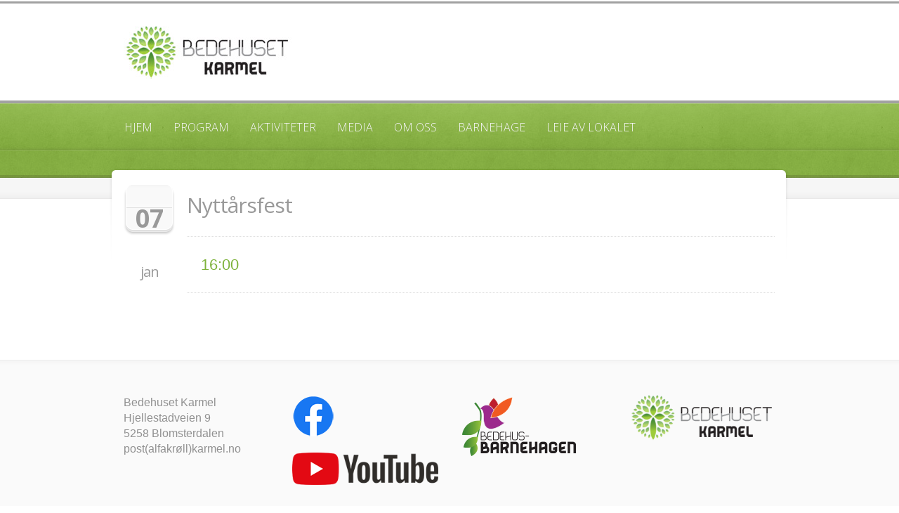

--- FILE ---
content_type: text/html; charset=UTF-8
request_url: http://karmel.no/th_event/nyttarsfest/
body_size: 8132
content:
<!doctype html>
<!--[if lt IE 7]> <html class="no-js lt-ie9 lt-ie8 lt-ie7" lang="nb-NO"> <![endif]-->
<!--[if IE 7]>    <html class="no-js lt-ie9 lt-ie8" lang="nb-NO"> <![endif]-->
<!--[if IE 8]>    <html class="no-js lt-ie9" lang="nb-NO"> <![endif]-->
<!--[if gt IE 8]><!--> <html class="no-js" lang="nb-NO"> <!--<![endif]-->
	<head>
		<meta http-equiv="X-UA-Compatible" content="IE=edge,chrome=1">
					<link href='//fonts.googleapis.com/css?family=Open+Sans:300italic,400italic,600italic,700italic,800italic,400,300,600,700,800' rel='stylesheet' type='text/css'> 		<meta charset="UTF-8">
		
		<meta name="viewport" content="width=device-width">
		<meta name="author" content="http://karmel.no">
		<title>
			Nyttårsfest  |  Karmel | Bedehuset Karmel	
		</title>
		<link rel="alternate" type="application/rss+xml" title="Karmel Feed" href="http://karmel.no/feed/">	
		<script> var THEME_URI = 'http://karmel.no/wp-content/themes/churchope';</script>
		<meta name='robots' content='max-image-preview:large' />
<script type="text/javascript">
/* <![CDATA[ */
window._wpemojiSettings = {"baseUrl":"https:\/\/s.w.org\/images\/core\/emoji\/14.0.0\/72x72\/","ext":".png","svgUrl":"https:\/\/s.w.org\/images\/core\/emoji\/14.0.0\/svg\/","svgExt":".svg","source":{"concatemoji":"http:\/\/karmel.no\/wp-includes\/js\/wp-emoji-release.min.js?ver=150a10aa2df3583286e814d3e8d4a89d"}};
/*! This file is auto-generated */
!function(i,n){var o,s,e;function c(e){try{var t={supportTests:e,timestamp:(new Date).valueOf()};sessionStorage.setItem(o,JSON.stringify(t))}catch(e){}}function p(e,t,n){e.clearRect(0,0,e.canvas.width,e.canvas.height),e.fillText(t,0,0);var t=new Uint32Array(e.getImageData(0,0,e.canvas.width,e.canvas.height).data),r=(e.clearRect(0,0,e.canvas.width,e.canvas.height),e.fillText(n,0,0),new Uint32Array(e.getImageData(0,0,e.canvas.width,e.canvas.height).data));return t.every(function(e,t){return e===r[t]})}function u(e,t,n){switch(t){case"flag":return n(e,"\ud83c\udff3\ufe0f\u200d\u26a7\ufe0f","\ud83c\udff3\ufe0f\u200b\u26a7\ufe0f")?!1:!n(e,"\ud83c\uddfa\ud83c\uddf3","\ud83c\uddfa\u200b\ud83c\uddf3")&&!n(e,"\ud83c\udff4\udb40\udc67\udb40\udc62\udb40\udc65\udb40\udc6e\udb40\udc67\udb40\udc7f","\ud83c\udff4\u200b\udb40\udc67\u200b\udb40\udc62\u200b\udb40\udc65\u200b\udb40\udc6e\u200b\udb40\udc67\u200b\udb40\udc7f");case"emoji":return!n(e,"\ud83e\udef1\ud83c\udffb\u200d\ud83e\udef2\ud83c\udfff","\ud83e\udef1\ud83c\udffb\u200b\ud83e\udef2\ud83c\udfff")}return!1}function f(e,t,n){var r="undefined"!=typeof WorkerGlobalScope&&self instanceof WorkerGlobalScope?new OffscreenCanvas(300,150):i.createElement("canvas"),a=r.getContext("2d",{willReadFrequently:!0}),o=(a.textBaseline="top",a.font="600 32px Arial",{});return e.forEach(function(e){o[e]=t(a,e,n)}),o}function t(e){var t=i.createElement("script");t.src=e,t.defer=!0,i.head.appendChild(t)}"undefined"!=typeof Promise&&(o="wpEmojiSettingsSupports",s=["flag","emoji"],n.supports={everything:!0,everythingExceptFlag:!0},e=new Promise(function(e){i.addEventListener("DOMContentLoaded",e,{once:!0})}),new Promise(function(t){var n=function(){try{var e=JSON.parse(sessionStorage.getItem(o));if("object"==typeof e&&"number"==typeof e.timestamp&&(new Date).valueOf()<e.timestamp+604800&&"object"==typeof e.supportTests)return e.supportTests}catch(e){}return null}();if(!n){if("undefined"!=typeof Worker&&"undefined"!=typeof OffscreenCanvas&&"undefined"!=typeof URL&&URL.createObjectURL&&"undefined"!=typeof Blob)try{var e="postMessage("+f.toString()+"("+[JSON.stringify(s),u.toString(),p.toString()].join(",")+"));",r=new Blob([e],{type:"text/javascript"}),a=new Worker(URL.createObjectURL(r),{name:"wpTestEmojiSupports"});return void(a.onmessage=function(e){c(n=e.data),a.terminate(),t(n)})}catch(e){}c(n=f(s,u,p))}t(n)}).then(function(e){for(var t in e)n.supports[t]=e[t],n.supports.everything=n.supports.everything&&n.supports[t],"flag"!==t&&(n.supports.everythingExceptFlag=n.supports.everythingExceptFlag&&n.supports[t]);n.supports.everythingExceptFlag=n.supports.everythingExceptFlag&&!n.supports.flag,n.DOMReady=!1,n.readyCallback=function(){n.DOMReady=!0}}).then(function(){return e}).then(function(){var e;n.supports.everything||(n.readyCallback(),(e=n.source||{}).concatemoji?t(e.concatemoji):e.wpemoji&&e.twemoji&&(t(e.twemoji),t(e.wpemoji)))}))}((window,document),window._wpemojiSettings);
/* ]]> */
</script>
<link rel="stylesheet" href="http://karmel.no/wp-includes/css/dashicons.min.css?ver=150a10aa2df3583286e814d3e8d4a89d">
<link rel="stylesheet" href="http://karmel.no/wp-includes/js/thickbox/thickbox.css?ver=150a10aa2df3583286e814d3e8d4a89d">
<style id='wp-emoji-styles-inline-css' type='text/css'>

	img.wp-smiley, img.emoji {
		display: inline !important;
		border: none !important;
		box-shadow: none !important;
		height: 1em !important;
		width: 1em !important;
		margin: 0 0.07em !important;
		vertical-align: -0.1em !important;
		background: none !important;
		padding: 0 !important;
	}
</style>
<link rel="stylesheet" href="http://karmel.no/wp-includes/css/dist/block-library/style.min.css?ver=150a10aa2df3583286e814d3e8d4a89d">
<style id='classic-theme-styles-inline-css' type='text/css'>
/*! This file is auto-generated */
.wp-block-button__link{color:#fff;background-color:#32373c;border-radius:9999px;box-shadow:none;text-decoration:none;padding:calc(.667em + 2px) calc(1.333em + 2px);font-size:1.125em}.wp-block-file__button{background:#32373c;color:#fff;text-decoration:none}
</style>
<style id='global-styles-inline-css' type='text/css'>
body{--wp--preset--color--black: #000000;--wp--preset--color--cyan-bluish-gray: #abb8c3;--wp--preset--color--white: #ffffff;--wp--preset--color--pale-pink: #f78da7;--wp--preset--color--vivid-red: #cf2e2e;--wp--preset--color--luminous-vivid-orange: #ff6900;--wp--preset--color--luminous-vivid-amber: #fcb900;--wp--preset--color--light-green-cyan: #7bdcb5;--wp--preset--color--vivid-green-cyan: #00d084;--wp--preset--color--pale-cyan-blue: #8ed1fc;--wp--preset--color--vivid-cyan-blue: #0693e3;--wp--preset--color--vivid-purple: #9b51e0;--wp--preset--gradient--vivid-cyan-blue-to-vivid-purple: linear-gradient(135deg,rgba(6,147,227,1) 0%,rgb(155,81,224) 100%);--wp--preset--gradient--light-green-cyan-to-vivid-green-cyan: linear-gradient(135deg,rgb(122,220,180) 0%,rgb(0,208,130) 100%);--wp--preset--gradient--luminous-vivid-amber-to-luminous-vivid-orange: linear-gradient(135deg,rgba(252,185,0,1) 0%,rgba(255,105,0,1) 100%);--wp--preset--gradient--luminous-vivid-orange-to-vivid-red: linear-gradient(135deg,rgba(255,105,0,1) 0%,rgb(207,46,46) 100%);--wp--preset--gradient--very-light-gray-to-cyan-bluish-gray: linear-gradient(135deg,rgb(238,238,238) 0%,rgb(169,184,195) 100%);--wp--preset--gradient--cool-to-warm-spectrum: linear-gradient(135deg,rgb(74,234,220) 0%,rgb(151,120,209) 20%,rgb(207,42,186) 40%,rgb(238,44,130) 60%,rgb(251,105,98) 80%,rgb(254,248,76) 100%);--wp--preset--gradient--blush-light-purple: linear-gradient(135deg,rgb(255,206,236) 0%,rgb(152,150,240) 100%);--wp--preset--gradient--blush-bordeaux: linear-gradient(135deg,rgb(254,205,165) 0%,rgb(254,45,45) 50%,rgb(107,0,62) 100%);--wp--preset--gradient--luminous-dusk: linear-gradient(135deg,rgb(255,203,112) 0%,rgb(199,81,192) 50%,rgb(65,88,208) 100%);--wp--preset--gradient--pale-ocean: linear-gradient(135deg,rgb(255,245,203) 0%,rgb(182,227,212) 50%,rgb(51,167,181) 100%);--wp--preset--gradient--electric-grass: linear-gradient(135deg,rgb(202,248,128) 0%,rgb(113,206,126) 100%);--wp--preset--gradient--midnight: linear-gradient(135deg,rgb(2,3,129) 0%,rgb(40,116,252) 100%);--wp--preset--font-size--small: 13px;--wp--preset--font-size--medium: 20px;--wp--preset--font-size--large: 36px;--wp--preset--font-size--x-large: 42px;--wp--preset--spacing--20: 0.44rem;--wp--preset--spacing--30: 0.67rem;--wp--preset--spacing--40: 1rem;--wp--preset--spacing--50: 1.5rem;--wp--preset--spacing--60: 2.25rem;--wp--preset--spacing--70: 3.38rem;--wp--preset--spacing--80: 5.06rem;--wp--preset--shadow--natural: 6px 6px 9px rgba(0, 0, 0, 0.2);--wp--preset--shadow--deep: 12px 12px 50px rgba(0, 0, 0, 0.4);--wp--preset--shadow--sharp: 6px 6px 0px rgba(0, 0, 0, 0.2);--wp--preset--shadow--outlined: 6px 6px 0px -3px rgba(255, 255, 255, 1), 6px 6px rgba(0, 0, 0, 1);--wp--preset--shadow--crisp: 6px 6px 0px rgba(0, 0, 0, 1);}:where(.is-layout-flex){gap: 0.5em;}:where(.is-layout-grid){gap: 0.5em;}body .is-layout-flow > .alignleft{float: left;margin-inline-start: 0;margin-inline-end: 2em;}body .is-layout-flow > .alignright{float: right;margin-inline-start: 2em;margin-inline-end: 0;}body .is-layout-flow > .aligncenter{margin-left: auto !important;margin-right: auto !important;}body .is-layout-constrained > .alignleft{float: left;margin-inline-start: 0;margin-inline-end: 2em;}body .is-layout-constrained > .alignright{float: right;margin-inline-start: 2em;margin-inline-end: 0;}body .is-layout-constrained > .aligncenter{margin-left: auto !important;margin-right: auto !important;}body .is-layout-constrained > :where(:not(.alignleft):not(.alignright):not(.alignfull)){max-width: var(--wp--style--global--content-size);margin-left: auto !important;margin-right: auto !important;}body .is-layout-constrained > .alignwide{max-width: var(--wp--style--global--wide-size);}body .is-layout-flex{display: flex;}body .is-layout-flex{flex-wrap: wrap;align-items: center;}body .is-layout-flex > *{margin: 0;}body .is-layout-grid{display: grid;}body .is-layout-grid > *{margin: 0;}:where(.wp-block-columns.is-layout-flex){gap: 2em;}:where(.wp-block-columns.is-layout-grid){gap: 2em;}:where(.wp-block-post-template.is-layout-flex){gap: 1.25em;}:where(.wp-block-post-template.is-layout-grid){gap: 1.25em;}.has-black-color{color: var(--wp--preset--color--black) !important;}.has-cyan-bluish-gray-color{color: var(--wp--preset--color--cyan-bluish-gray) !important;}.has-white-color{color: var(--wp--preset--color--white) !important;}.has-pale-pink-color{color: var(--wp--preset--color--pale-pink) !important;}.has-vivid-red-color{color: var(--wp--preset--color--vivid-red) !important;}.has-luminous-vivid-orange-color{color: var(--wp--preset--color--luminous-vivid-orange) !important;}.has-luminous-vivid-amber-color{color: var(--wp--preset--color--luminous-vivid-amber) !important;}.has-light-green-cyan-color{color: var(--wp--preset--color--light-green-cyan) !important;}.has-vivid-green-cyan-color{color: var(--wp--preset--color--vivid-green-cyan) !important;}.has-pale-cyan-blue-color{color: var(--wp--preset--color--pale-cyan-blue) !important;}.has-vivid-cyan-blue-color{color: var(--wp--preset--color--vivid-cyan-blue) !important;}.has-vivid-purple-color{color: var(--wp--preset--color--vivid-purple) !important;}.has-black-background-color{background-color: var(--wp--preset--color--black) !important;}.has-cyan-bluish-gray-background-color{background-color: var(--wp--preset--color--cyan-bluish-gray) !important;}.has-white-background-color{background-color: var(--wp--preset--color--white) !important;}.has-pale-pink-background-color{background-color: var(--wp--preset--color--pale-pink) !important;}.has-vivid-red-background-color{background-color: var(--wp--preset--color--vivid-red) !important;}.has-luminous-vivid-orange-background-color{background-color: var(--wp--preset--color--luminous-vivid-orange) !important;}.has-luminous-vivid-amber-background-color{background-color: var(--wp--preset--color--luminous-vivid-amber) !important;}.has-light-green-cyan-background-color{background-color: var(--wp--preset--color--light-green-cyan) !important;}.has-vivid-green-cyan-background-color{background-color: var(--wp--preset--color--vivid-green-cyan) !important;}.has-pale-cyan-blue-background-color{background-color: var(--wp--preset--color--pale-cyan-blue) !important;}.has-vivid-cyan-blue-background-color{background-color: var(--wp--preset--color--vivid-cyan-blue) !important;}.has-vivid-purple-background-color{background-color: var(--wp--preset--color--vivid-purple) !important;}.has-black-border-color{border-color: var(--wp--preset--color--black) !important;}.has-cyan-bluish-gray-border-color{border-color: var(--wp--preset--color--cyan-bluish-gray) !important;}.has-white-border-color{border-color: var(--wp--preset--color--white) !important;}.has-pale-pink-border-color{border-color: var(--wp--preset--color--pale-pink) !important;}.has-vivid-red-border-color{border-color: var(--wp--preset--color--vivid-red) !important;}.has-luminous-vivid-orange-border-color{border-color: var(--wp--preset--color--luminous-vivid-orange) !important;}.has-luminous-vivid-amber-border-color{border-color: var(--wp--preset--color--luminous-vivid-amber) !important;}.has-light-green-cyan-border-color{border-color: var(--wp--preset--color--light-green-cyan) !important;}.has-vivid-green-cyan-border-color{border-color: var(--wp--preset--color--vivid-green-cyan) !important;}.has-pale-cyan-blue-border-color{border-color: var(--wp--preset--color--pale-cyan-blue) !important;}.has-vivid-cyan-blue-border-color{border-color: var(--wp--preset--color--vivid-cyan-blue) !important;}.has-vivid-purple-border-color{border-color: var(--wp--preset--color--vivid-purple) !important;}.has-vivid-cyan-blue-to-vivid-purple-gradient-background{background: var(--wp--preset--gradient--vivid-cyan-blue-to-vivid-purple) !important;}.has-light-green-cyan-to-vivid-green-cyan-gradient-background{background: var(--wp--preset--gradient--light-green-cyan-to-vivid-green-cyan) !important;}.has-luminous-vivid-amber-to-luminous-vivid-orange-gradient-background{background: var(--wp--preset--gradient--luminous-vivid-amber-to-luminous-vivid-orange) !important;}.has-luminous-vivid-orange-to-vivid-red-gradient-background{background: var(--wp--preset--gradient--luminous-vivid-orange-to-vivid-red) !important;}.has-very-light-gray-to-cyan-bluish-gray-gradient-background{background: var(--wp--preset--gradient--very-light-gray-to-cyan-bluish-gray) !important;}.has-cool-to-warm-spectrum-gradient-background{background: var(--wp--preset--gradient--cool-to-warm-spectrum) !important;}.has-blush-light-purple-gradient-background{background: var(--wp--preset--gradient--blush-light-purple) !important;}.has-blush-bordeaux-gradient-background{background: var(--wp--preset--gradient--blush-bordeaux) !important;}.has-luminous-dusk-gradient-background{background: var(--wp--preset--gradient--luminous-dusk) !important;}.has-pale-ocean-gradient-background{background: var(--wp--preset--gradient--pale-ocean) !important;}.has-electric-grass-gradient-background{background: var(--wp--preset--gradient--electric-grass) !important;}.has-midnight-gradient-background{background: var(--wp--preset--gradient--midnight) !important;}.has-small-font-size{font-size: var(--wp--preset--font-size--small) !important;}.has-medium-font-size{font-size: var(--wp--preset--font-size--medium) !important;}.has-large-font-size{font-size: var(--wp--preset--font-size--large) !important;}.has-x-large-font-size{font-size: var(--wp--preset--font-size--x-large) !important;}
.wp-block-navigation a:where(:not(.wp-element-button)){color: inherit;}
:where(.wp-block-post-template.is-layout-flex){gap: 1.25em;}:where(.wp-block-post-template.is-layout-grid){gap: 1.25em;}
:where(.wp-block-columns.is-layout-flex){gap: 2em;}:where(.wp-block-columns.is-layout-grid){gap: 2em;}
.wp-block-pullquote{font-size: 1.5em;line-height: 1.6;}
</style>
<link rel="stylesheet" href="http://karmel.no/wp-content/plugins/captcha/css/front_end_style.css?ver=4.4.5">
<link rel="stylesheet" href="http://karmel.no/wp-content/plugins/captcha/css/desktop_style.css?ver=4.4.5">
<link rel="stylesheet" href="http://karmel.no/wp-content/plugins/contact-form-7/includes/css/styles.css?ver=5.1.7">
<style id='akismet-widget-style-inline-css' type='text/css'>

			.a-stats {
				--akismet-color-mid-green: #357b49;
				--akismet-color-white: #fff;
				--akismet-color-light-grey: #f6f7f7;

				max-width: 350px;
				width: auto;
			}

			.a-stats * {
				all: unset;
				box-sizing: border-box;
			}

			.a-stats strong {
				font-weight: 600;
			}

			.a-stats a.a-stats__link,
			.a-stats a.a-stats__link:visited,
			.a-stats a.a-stats__link:active {
				background: var(--akismet-color-mid-green);
				border: none;
				box-shadow: none;
				border-radius: 8px;
				color: var(--akismet-color-white);
				cursor: pointer;
				display: block;
				font-family: -apple-system, BlinkMacSystemFont, 'Segoe UI', 'Roboto', 'Oxygen-Sans', 'Ubuntu', 'Cantarell', 'Helvetica Neue', sans-serif;
				font-weight: 500;
				padding: 12px;
				text-align: center;
				text-decoration: none;
				transition: all 0.2s ease;
			}

			/* Extra specificity to deal with TwentyTwentyOne focus style */
			.widget .a-stats a.a-stats__link:focus {
				background: var(--akismet-color-mid-green);
				color: var(--akismet-color-white);
				text-decoration: none;
			}

			.a-stats a.a-stats__link:hover {
				filter: brightness(110%);
				box-shadow: 0 4px 12px rgba(0, 0, 0, 0.06), 0 0 2px rgba(0, 0, 0, 0.16);
			}

			.a-stats .count {
				color: var(--akismet-color-white);
				display: block;
				font-size: 1.5em;
				line-height: 1.4;
				padding: 0 13px;
				white-space: nowrap;
			}
		
</style>
<link rel="stylesheet" href="http://karmel.no/wp-content/themes/churchope/css/main.css">
<link rel="stylesheet" href="http://karmel.no/wp-content/themes/churchope/css/media.queires.css">
<link rel="stylesheet" href="http://karmel.no/wp-content/themes/churchope/js/prettyphoto/css/prettyPhoto.css">
<link rel="stylesheet" href="http://karmel.no/wp-content/themes/churchope/css/skin.css?ver=150a10aa2df3583286e814d3e8d4a89d">
<script type="text/javascript" src="http://karmel.no/wp-includes/js/jquery/jquery.min.js?ver=3.7.1" id="jquery-core-js"></script>
<script type="text/javascript" src="http://karmel.no/wp-includes/js/jquery/jquery-migrate.min.js?ver=3.4.1" id="jquery-migrate-js"></script>
<script type="text/javascript" src="http://karmel.no/wp-content/themes/churchope/js/modernizr-2.5.3.min.js" id="modernizer-js"></script>
<link rel="https://api.w.org/" href="http://karmel.no/wp-json/" /><link rel="alternate" type="application/json+oembed" href="http://karmel.no/wp-json/oembed/1.0/embed?url=http%3A%2F%2Fkarmel.no%2Fth_event%2Fnyttarsfest%2F" />
<link rel="alternate" type="text/xml+oembed" href="http://karmel.no/wp-json/oembed/1.0/embed?url=http%3A%2F%2Fkarmel.no%2Fth_event%2Fnyttarsfest%2F&#038;format=xml" />
<script type="text/javascript">
(function(url){
	if(/(?:Chrome\/26\.0\.1410\.63 Safari\/537\.31|WordfenceTestMonBot)/.test(navigator.userAgent)){ return; }
	var addEvent = function(evt, handler) {
		if (window.addEventListener) {
			document.addEventListener(evt, handler, false);
		} else if (window.attachEvent) {
			document.attachEvent('on' + evt, handler);
		}
	};
	var removeEvent = function(evt, handler) {
		if (window.removeEventListener) {
			document.removeEventListener(evt, handler, false);
		} else if (window.detachEvent) {
			document.detachEvent('on' + evt, handler);
		}
	};
	var evts = 'contextmenu dblclick drag dragend dragenter dragleave dragover dragstart drop keydown keypress keyup mousedown mousemove mouseout mouseover mouseup mousewheel scroll'.split(' ');
	var logHuman = function() {
		if (window.wfLogHumanRan) { return; }
		window.wfLogHumanRan = true;
		var wfscr = document.createElement('script');
		wfscr.type = 'text/javascript';
		wfscr.async = true;
		wfscr.src = url + '&r=' + Math.random();
		(document.getElementsByTagName('head')[0]||document.getElementsByTagName('body')[0]).appendChild(wfscr);
		for (var i = 0; i < evts.length; i++) {
			removeEvent(evts[i], logHuman);
		}
	};
	for (var i = 0; i < evts.length; i++) {
		addEvent(evts[i], logHuman);
	}
})('//karmel.no/?wordfence_lh=1&hid=41E8E00BF1AA9047F38A25BD0DEA44DA');
</script>	<link rel="shortcut icon" href="http://karmel.no/wp-content/uploads/2014/02/favicon2.png" />
	<link rel="canonical" href="http://karmel.no/th_event/nyttarsfest/">


		
	
	
	<link rel="stylesheet" href="http://karmel.no/wp-content/themes/churchope/style.css" type="text/css" media="screen" />
	</head>
	<body class="th_events-template-default single single-th_events postid-4774 layout_none_sidebar ">
		  <!--[if lt IE 7]><p class=chromeframe>Your browser is <em>ancient!</em> <a href="http://browsehappy.com/">Upgrade to a different browser</a> or <a href="http://www.google.com/chromeframe/?redirect=true">install Google Chrome Frame</a> to experience this site.</p><![endif]-->
		<header class="clearfix">
			<div class="header_bottom">
				<div class="header_top">
					<div class="row">
						<div class="logo grid_6">
																																<a href="http://karmel.no/"><img src="http://karmel.no/wp-content/uploads/2014/02/Bedehuset_Karmel_logo_240x88.jpg" alt="Karmel" /><span class="hidden">Karmel</span></a>
													</div>
						<div class="grid_6">
						</div>
											</div>        
				</div>
			</div>
		</header>
		
		<section id="color_header" class="clearfix">
			<div class="mainmenu menu_left"><div class="mainmenu_inner"><div class="row clearfix"><div class="grid_12">
<nav class="main_menu"><ul id="menu-main" class="sf-menu clearfix"><li id="menu-item-1501" class="menu-item menu-item-type-post_type menu-item-object-page menu-item-home menu-item-1501"><a href="http://karmel.no/">Hjem</a></li>
<li id="menu-item-1500" class="menu-item menu-item-type-post_type menu-item-object-page menu-item-1500"><a href="http://karmel.no/events/">Program</a></li>
<li id="menu-item-1498" class="menu-item menu-item-type-post_type menu-item-object-page menu-item-has-children dropdown menu-item-1498"><a href="http://karmel.no/aktiviteter/">Aktiviteter</a>
<ul class="sub-menu">
	<li id="menu-item-1542" class="menu-item menu-item-type-post_type menu-item-object-page menu-item-1542"><a href="http://karmel.no/aktiviteter/custom-post-types/">Bibel og bønn</a></li>
	<li id="menu-item-2005" class="menu-item menu-item-type-post_type menu-item-object-page menu-item-2005"><a href="http://karmel.no/aktiviteter/blomsterdalen-gospelkor/">Blomsterdalen gospelkor</a></li>
	<li id="menu-item-2216" class="menu-item menu-item-type-post_type menu-item-object-page menu-item-2216"><a href="http://karmel.no/events/karmelklubben/">Karmelklubben</a></li>
	<li id="menu-item-1832" class="menu-item menu-item-type-post_type menu-item-object-page menu-item-1832"><a href="http://karmel.no/aktiviteter/sondagsskole/">Søndagsskole</a></li>
	<li id="menu-item-1829" class="menu-item menu-item-type-post_type menu-item-object-page menu-item-1829"><a href="http://karmel.no/aktiviteter/sondagssmote/">Søndags formiddagsmøte</a></li>
	<li id="menu-item-1831" class="menu-item menu-item-type-post_type menu-item-object-page menu-item-1831"><a href="http://karmel.no/aktiviteter/tweens/">Tweens</a></li>
	<li id="menu-item-1555" class="menu-item menu-item-type-post_type menu-item-object-page menu-item-1555"><a href="http://karmel.no/aktiviteter/seo-by-yoast/">Yngres</a></li>
	<li id="menu-item-1554" class="menu-item menu-item-type-post_type menu-item-object-page menu-item-1554"><a href="http://karmel.no/events/custom-css-styles/">Yngstes</a></li>
</ul>
</li>
<li id="menu-item-1605" class="menu-item menu-item-type-post_type menu-item-object-page menu-item-has-children dropdown menu-item-1605"><a href="http://karmel.no/programfolder/media/">Media</a>
<ul class="sub-menu">
	<li id="menu-item-1740" class="menu-item menu-item-type-post_type menu-item-object-page menu-item-1740"><a href="http://karmel.no/programfolder/media/audio/">Lyd/taler</a></li>
</ul>
</li>
<li id="menu-item-1529" class="menu-item menu-item-type-post_type menu-item-object-page menu-item-has-children dropdown menu-item-1529"><a title="Om oss" href="http://karmel.no/om-oss/">Om oss</a>
<ul class="sub-menu">
	<li id="menu-item-1906" class="menu-item menu-item-type-post_type menu-item-object-page menu-item-1906"><a href="http://karmel.no/historie/">Historie</a></li>
	<li id="menu-item-1749" class="menu-item menu-item-type-post_type menu-item-object-page menu-item-1749"><a href="http://karmel.no/om-oss/styret/">Styret fra april 2022</a></li>
	<li id="menu-item-1852" class="menu-item menu-item-type-post_type menu-item-object-page menu-item-1852"><a href="http://karmel.no/om-oss/login-medlem/">Login medlem</a></li>
</ul>
</li>
<li id="menu-item-1753" class="menu-item menu-item-type-post_type menu-item-object-page menu-item-1753"><a href="http://karmel.no/bedehusbarnehagen/">Barnehage</a></li>
<li id="menu-item-1497" class="menu-item menu-item-type-post_type menu-item-object-page menu-item-1497"><a href="http://karmel.no/news/">Leie av lokalet</a></li>
</ul></nav><nav class="main_menu_select"><select><option value="http://karmel.no/"  class="menu-item menu-item-type-post_type menu-item-object-page menu-item-home menu-item-1501">Hjem</option>
<option value="http://karmel.no/events/"  class="menu-item menu-item-type-post_type menu-item-object-page menu-item-1500">Program</option>
<option value="http://karmel.no/aktiviteter/"  class="menu-item menu-item-type-post_type menu-item-object-page menu-item-has-children menu-item-1498">Aktiviteter</option>
	<option value="http://karmel.no/aktiviteter/custom-post-types/"  class="menu-item menu-item-type-post_type menu-item-object-page menu-item-1542">&gt;Bibel og bønn</option>
	<option value="http://karmel.no/aktiviteter/blomsterdalen-gospelkor/"  class="menu-item menu-item-type-post_type menu-item-object-page menu-item-2005">&gt;Blomsterdalen gospelkor</option>
	<option value="http://karmel.no/events/karmelklubben/"  class="menu-item menu-item-type-post_type menu-item-object-page menu-item-2216">&gt;Karmelklubben</option>
	<option value="http://karmel.no/aktiviteter/sondagsskole/"  class="menu-item menu-item-type-post_type menu-item-object-page menu-item-1832">&gt;Søndagsskole</option>
	<option value="http://karmel.no/aktiviteter/sondagssmote/"  class="menu-item menu-item-type-post_type menu-item-object-page menu-item-1829">&gt;Søndags formiddagsmøte</option>
	<option value="http://karmel.no/aktiviteter/tweens/"  class="menu-item menu-item-type-post_type menu-item-object-page menu-item-1831">&gt;Tweens</option>
	<option value="http://karmel.no/aktiviteter/seo-by-yoast/"  class="menu-item menu-item-type-post_type menu-item-object-page menu-item-1555">&gt;Yngres</option>
	<option value="http://karmel.no/events/custom-css-styles/"  class="menu-item menu-item-type-post_type menu-item-object-page menu-item-1554">&gt;Yngstes</option>
<option value="http://karmel.no/programfolder/media/"  class="menu-item menu-item-type-post_type menu-item-object-page menu-item-has-children menu-item-1605">Media</option>
	<option value="http://karmel.no/programfolder/media/audio/"  class="menu-item menu-item-type-post_type menu-item-object-page menu-item-1740">&gt;Lyd/taler</option>
<option value="http://karmel.no/om-oss/"  class="menu-item menu-item-type-post_type menu-item-object-page menu-item-has-children menu-item-1529">Om oss</option>
	<option value="http://karmel.no/historie/"  class="menu-item menu-item-type-post_type menu-item-object-page menu-item-1906">&gt;Historie</option>
	<option value="http://karmel.no/om-oss/styret/"  class="menu-item menu-item-type-post_type menu-item-object-page menu-item-1749">&gt;Styret fra april 2022</option>
	<option value="http://karmel.no/om-oss/login-medlem/"  class="menu-item menu-item-type-post_type menu-item-object-page menu-item-1852">&gt;Login medlem</option>
<option value="http://karmel.no/bedehusbarnehagen/"  class="menu-item menu-item-type-post_type menu-item-object-page menu-item-1753">Barnehage</option>
<option value="http://karmel.no/news/"  class="menu-item menu-item-type-post_type menu-item-object-page menu-item-1497">Leie av lokalet</option>
</select></nav>
						</div></div></div></div>	
		
					

	
<div id="breadcrumbs" class="clearfix">
		</div>
			</section>	
		<section class="gray_line clearfix" id="title_sidebar">	
			<div class="row"><div class="grid_12">
				</div></div>
		</section>
		<div role="main" id="main"><div id="contentarea" class="row">
		<div class="grid_12">    
					<article class="clearfix events post-4774 th_events type-th_events status-publish hentry th_events_cat-events-2 th_events_cat-forside" >
				<div class="postdate"><span></span><strong class="day">07</strong><strong class="month">jan</strong></div>

				<div class="content_wrap">
					<div class="post_title_area">
						<div class="blogtitles">
							<h1 class="entry-title"><span>Nyttårsfest</span></h1>
						</div>
					</div>	
										<ul class="events_meta">
						<li class="event_time">16:00</li>																	</ul>
										<div class="entry-content">
											</div>					

					




					<!-- If comments are closed. -->

	
				</div>
			</article>

				
		</div>
	</div>
		</div>
		
		<footer>
	    <section id="footer_widgets" class="clearfix row">
    <aside class="grid_3">
   	<div id="text-25" class="widget widget_text">			<div class="textwidget">Bedehuset Karmel <br/>
Hjellestadveien 9<br/>
5258 Blomsterdalen<br/>
post(alfakrøll)karmel.no</div>
		</div>    </aside>
        <aside class="grid_3">
   	<div id="text-17" class="widget widget_text">			<div class="textwidget"><a href="https://www.facebook.com/BedehusetKarmel" target="new" rel="noopener"><img src="http://karmel.no/wp-content/uploads/2020/08/FB-Blue.png"  style="vertical-align:top" alt=""/></a>
<br><br>
<a href="https://www.youtube.com/channel/UCxKNGxRfqSXg64Z3aGvH3Sw" target="new" rel="noopener"><img src="http://karmel.no/wp-content/uploads/2021/01/yt_logo_rgb_light.png"  style="vertical-align:top" alt=""/></a></div>
		</div>    </aside>
        <aside class="grid_3">
   	<div id="text-22" class="widget widget_text">			<div class="textwidget"><p><a href="https://bedehus.barnehage.no/" target="new" rel="noopener"><img decoding="async" src="http://karmel.no/wp-content/uploads/2014/09/bedehusbarnehagen_footer-s.png" alt="bedehusbarnehagen_footer-s" /></a></p>
</div>
		</div>    </aside>
        <aside class="grid_3">
   	<div id="text-23" class="widget widget_text">			<div class="textwidget"><img src="
http://karmel.no/wp-content/uploads/2014/09/Bedehuset_Karmel_logo_280x88.png" width="250" height="130" alt="Karmel" <br /></div>
		</div>    </aside>
    	<div class="grid_12 dotted"></div>  
</section> 
    
        <div class="row" id="copyright">
   			 <div class="grid_5"><p>Karmel 2014 © <a href='http://bankersstudio.no' target="new" >web Bankers</a> </p></div>			 
		 <nav class="grid_7 clearfix"><ul id="menu-footer-menu" class="menu"><li id="menu-item-2346" class="menu-item menu-item-type-post_type menu-item-object-page menu-item-home menu-item-2346"><a href="http://karmel.no/">Hjem</a></li>
<li id="menu-item-1537" class="menu-item menu-item-type-post_type menu-item-object-page menu-item-1537"><a href="http://karmel.no/events/">Program</a></li>
<li id="menu-item-1538" class="menu-item menu-item-type-post_type menu-item-object-page menu-item-1538"><a href="http://karmel.no/aktiviteter/">Aktiviteter</a></li>
<li id="menu-item-2347" class="menu-item menu-item-type-post_type menu-item-object-page menu-item-2347"><a href="http://karmel.no/programfolder/media/">Media</a></li>
<li id="menu-item-1541" class="menu-item menu-item-type-post_type menu-item-object-page menu-item-1541"><a href="http://karmel.no/om-oss/">Om oss</a></li>
<li id="menu-item-2348" class="menu-item menu-item-type-post_type menu-item-object-page menu-item-2348"><a href="http://karmel.no/bedehusbarnehagen/">Barnehage</a></li>
</ul></nav>		 </div>
		<script type="text/javascript" id="thickbox-js-extra">
/* <![CDATA[ */
var thickboxL10n = {"next":"Neste >","prev":"< Forrige","image":"Bilde","of":"av","close":"Lukk","noiframes":"Denne funksjonen krever integrerte rammer. Du har enten sl\u00e5tt av iframes, eller s\u00e5 st\u00f8tter ikke din nettleser dem.","loadingAnimation":"http:\/\/karmel.no\/wp-includes\/js\/thickbox\/loadingAnimation.gif"};
/* ]]> */
</script>
<script type="text/javascript" src="http://karmel.no/wp-includes/js/thickbox/thickbox.js?ver=3.1-20121105" id="thickbox-js"></script>
<script type="text/javascript" src="http://karmel.no/wp-includes/js/underscore.min.js?ver=1.13.4" id="underscore-js"></script>
<script type="text/javascript" src="http://karmel.no/wp-includes/js/shortcode.min.js?ver=150a10aa2df3583286e814d3e8d4a89d" id="shortcode-js"></script>
<script type="text/javascript" src="http://karmel.no/wp-admin/js/media-upload.min.js?ver=150a10aa2df3583286e814d3e8d4a89d" id="media-upload-js"></script>
<script type="text/javascript" src="http://karmel.no/wp-includes/js/jquery/ui/core.min.js?ver=1.13.2" id="jquery-ui-core-js"></script>
<script type="text/javascript" src="http://karmel.no/wp-includes/js/jquery/ui/mouse.min.js?ver=1.13.2" id="jquery-ui-mouse-js"></script>
<script type="text/javascript" src="http://karmel.no/wp-includes/js/jquery/ui/sortable.min.js?ver=1.13.2" id="jquery-ui-sortable-js"></script>
<script type="text/javascript" src="http://karmel.no/wp-content/themes/churchope/js/superfish/superfish.js" id="superfish-js"></script>
<script type="text/javascript" src="http://karmel.no/wp-content/themes/churchope/js/prettyphoto/js/jquery.prettyPhoto.js" id="prettyphoto-js"></script>
<script type="text/javascript" src="http://karmel.no/wp-content/themes/churchope/js/swipe.js" id="th_swipe-js"></script>
<script type="text/javascript" id="th_scripts-js-extra">
/* <![CDATA[ */
var ThemeData = {"admin_url":"http:\/\/karmel.no\/wp-admin\/admin-ajax.php","downloadLink":"http:\/\/karmel.no\/wp-content\/themes\/churchope\/lib\/downloadlink.php","directory_uri":"http:\/\/karmel.no\/wp-content\/themes\/churchope"};
/* ]]> */
</script>
<script type="text/javascript" src="http://karmel.no/wp-content/themes/churchope/js/script.js" id="th_scripts-js"></script>
<script type="text/javascript" id="contact-form-7-js-extra">
/* <![CDATA[ */
var wpcf7 = {"apiSettings":{"root":"http:\/\/karmel.no\/wp-json\/contact-form-7\/v1","namespace":"contact-form-7\/v1"}};
/* ]]> */
</script>
<script type="text/javascript" src="http://karmel.no/wp-content/plugins/contact-form-7/includes/js/scripts.js?ver=5.1.7" id="contact-form-7-js"></script>
		        </footer>
	</body>
</html>

--- FILE ---
content_type: text/css
request_url: http://karmel.no/wp-content/themes/churchope/css/media.queires.css
body_size: 2315
content:
@media only screen and (min-width: 960px) and (max-width: 1160px) {
#slide_prev {left: 0;}
#slide_next {right: 0;}
}
/***** iPad Smaller than 959px *****/
@media only screen and (min-width: 768px) and (max-width: 959px) {
body {min-width: 768px}
.row { margin:0 auto; width:768px; }
.row .row { margin:0 -14px 0 -14px; width:auto; }
.grid_1 { width:36px; margin:0 14px 0 14px; float:left; display:inline; position:relative }
.grid_2 { width:100px; margin:0 14px 0 14px; float:left; display:inline; position:relative }
.grid_3 { width:164px; margin:0 14px 0 14px; float:left; display:inline; position:relative }
.grid_4 { width:228px; margin:0 14px 0 14px; float:left; display:inline; position:relative }
.grid_5 { width:292px; margin:0 14px 0 14px; float:left; display:inline; position:relative }
.grid_6 { width:356px; margin:0 14px 0 14px; float:left; display:inline; position:relative }
.grid_7 { width:420px; margin:0 14px 0 14px; float:left; display:inline; position:relative }
.grid_8 { width:484px; margin:0 14px 0 14px; float:left; display:inline; position:relative }
.grid_9 { width:548px; margin:0 14px 0 14px; float:left; display:inline; position:relative }
.grid_10 { width:612px; margin:0 14px 0 14px; float:left; display:inline; position:relative }
.grid_11 { width:676px; margin:0 14px 0 14px; float:left; display:inline; position:relative }
.grid_12 { width:740px; margin:0 14px 0 14px; float:left; display:inline; position:relative }
.space_1 { margin-left:78px; }
.space_2 { margin-left:142px; }
.space_3 { margin-left:206px; }
.space_4 { margin-left:270px; }
.space_5 { margin-left:334px; }
.space_6 { margin-left:398px; }
.space_7 { margin-left:462px; }
.space_8 { margin-left:526px; }
.space_9 { margin-left:590px; }
.space_10 { margin-left:654px; }
.space_11 { margin-left:718px; }
.grid_4 .widget_event li { min-width: 100px }
.grid_6 .widget_event ul { background: url('../images/bg_footer_widgets.png') repeat-x 0 0; width: 100% }
.grid_6 .widget_event { padding-top: 0 }
.grid_6 .widget_event:before { display: none; }
.grid_4 .widget_calendar tbody td { height: 15px; font-size: 12px }
.grid_3 .widget_calendar th { font-size: 12px; }
.grid_3 .widget_calendar tbody td { height: 21px; font-size: 10px; padding: 0 3px }
.grid_3 .widget_calendar tbody td a { padding:  0 3px }
.widget_gallery li .placeholder { display: block; width: 144px; height: 144px; }
.grid_4 .widget_gallery li .placeholder, .grid_4 .widget_gallery li a { width: 94px; height: 94px; }
.grid_6 .widget_gallery li .placeholder, .grid_6 .widget_gallery li a { width: 69px; height: 69px; }
.grid_12 .widget_gallery li .placeholder, .grid_12 .widget_gallery li a { width: 103px; height: 103px; }
.jcyclemain .cycle_image.left img, .jcyclemain .cycle_image.right img { width: 258px; height: 173px; }
#main { background: url('../images/bg_main_2.png') no-repeat 50% 0;min-width: 768px }
.page-template-template-rightsidebar-php #main, .layout_right_sidebar #main { background: url('../images/bg_main_right_2.png') no-repeat 50% 0 }
.page-template-template-leftsidebar-php #main, .layout_left_sidebar #main { background: url('../images/bg_main_left_2.png') no-repeat 50% 0 }
.one_half, .one_third, .one_fourth, .two_third, .three_fourth { float:left; margin:0 10px 0 0; }
.one_half.last, .one_third.last, .one_fourth.last, .two_third.last, .three_fourth.last { margin:0 !important }
.grid_12 .one_half { width:365px }
.grid_12 .one_third { width:240px }
.grid_12 .one_fourth { width:177px }
.grid_12 .two_third { width:490px }
.grid_12 .three_fourth { width:551px }
.grid_8 .one_half { width:237px }
.grid_8 .one_third { width:154px }
.grid_8 .one_fourth { width:113px }
.grid_8 .two_third { width:318px }
.grid_8 .three_fourth { width:361px }
.churchope_button { padding: 15px 15px 14px !important }
.teaser_title { font-size: 14px; }
#pagetitle h1 { font-size: 30px }
.offer_group .offer { width:243px; }
.grid_8 .offer_group .offer { width:158px }
.grid_8 .gallery_listing .thumb img { max-width: 468px }
#main .gallery_listing.small .thumb img { max-width:212px }
.events_calendar .calendar_header span.month { font-size: 28px; }
.events_calendar .week span { width: 105px; font-size: 20px; }
.grid_8 .events_calendar .week span { width: 69px }
.events_calendar .day { width: 100px; height:100px; }
.grid_8 .events_calendar .day { width:64px; height:64px; overflow: hidden; }
.events_calendar .day.today { width: 94px; height: 94px }
.events_calendar .day:not(.empty):hover { width: 94px; height: 94px; }
.lt-ie9 .events_calendar .day:hover { width: 94px; height: 94px; }
.grid_8 .events_calendar .day.today, .grid_8 .events_calendar .day:hover { width: 58px; height: 58px; }
.events_calendar .day.has_event .time { padding: 10px 0 0 45px }
.multi_button span { display: none; }
.grid_8 .events_calendar .event { display: none; }
.grid_8 .multi_button { padding: 0; }
.multi_button a { font-size: 11px }
.events .events_meta li.event_address { font-size: 13px; }
.gallery_listing.grid_12 .thumb img { max-width: 400px }
.grid_8 .thumb img { max-width:468px; }
.grid_12 .thumb img { max-width:724px; }
#slide_prev {left: 0;}
#slide_next {right: 0;}
}
/***** iPhone (landscape) *****/
@media only screen and (max-width: 767px) {
body {min-width: 300px}
.row { margin:0 auto; width:300px; }
.row .row { margin:0; width:auto; }
.grid_1, .grid_2, .grid_3, .grid_4, .grid_5, .grid_6, .grid_7, .grid_8, .grid_9, .grid_10, .grid_11, .grid_12 { width:300px; margin:0 0 10px 0; float:left; display:inline; position:relative }
.space_1, .space_2, .space_3, .space_4, .space_5, .space_6, .space_7, .space_8, .space_9, .space_10, .space_11 { margin-left:0; }
.one_half, .one_third, .one_fourth, .two_third, .three_fourth { width:300px; margin:0 0 10px 0; float:left; display:inline; position:relative }
.one_half.last, .one_third.last, .one_fourth.last, .two_third.last, .three_fourth.last { margin:0 !important }
.grid_12 .one_half,  .grid_12 .one_third,  .grid_12 .one_fourth,  .grid_12 .two_third,  .grid_12 .three_fourth,  .grid_8 .one_half,  .grid_8 .one_third,  .grid_8 .one_fourth,  .grid_8 .two_third,  .grid_8 .three_fourth { width:300px }
.main_menu_select { display:block }
.main_menu_select select { margin:0 0 10px; width:100%; font-size: 15px; color: #939393 }
.main_menu { display:none }
header .logo span, header .logo img { padding: 15px 0 }
header .widget { padding: 0 0 15px 0 }
header .grid_6 { margin: 0; }
#footer_widgets { padding: 20px 0 }
#copyright nav ul { margin:0; padding:10px 0; float:left }
.widget_event li, .grid_3 .widget_event li { min-width: 20px }
header .grid_6 .widget_event li {min-width:60px}
.grid_12 .widget_event ul, .grid_6 .widget_event ul { background: url('../images/bg_footer_widgets.png') repeat-x 0 0; width: 100% }
.grid_12 .widget_event, .grid_6 .widget_event { padding-top: 0 }
.grid_12 .widget_event:before, .grid_6 .widget_event:before { display: none; }
#copyright p { margin: 0; }
.widget_gallery li .placeholder, .widget_gallery li a { display: block; width: 130px; height: 130px; }
.grid_4 .widget_gallery li .placeholder, .grid_4 .widget_gallery li a { width: 130px; height: 130px; }
.grid_6 .widget_gallery li .placeholder, .grid_6 .widget_gallery li a { width: 130px; height: 130px; }
.grid_12 .widget_gallery li .placeholder, .grid_12 .widget_gallery li a { width: 130px; height: 130px; }
#pagetitle .extratitle { padding-top: 0; }
.jcyclemain .cycle_image.left img, .jcyclemain .cycle_image.right img { width: 188px; height: 127px; }
.cycle_content h3.entry-title {font-size:32px;}
#main, .page-template-template-rightsidebar-php #main, .layout_right_sidebar #main, .page-template-template-leftsidebar-php #main, .layout_left_sidebar #main { background: url('../images/bg_main_4.png') no-repeat 50% 0; }
.teaser_title { top:200px; }
.grid_8 .teaser_title { top:100px }
.one_half .teaser_title { top:60px }
.one_third .teaser_title { top:55px }
.grid_8 .one_half .teaser_title { top:40px }
.grid_8 .one_third .teaser_title { top:20px }
.offer_group .offer { float: none }
.events_calendar .week, .events_calendar .day.empty { display: none; }
.events_calendar .calendar_header span.month { font-size: 14px; }
.events_calendar div.month {width: 264px;margin: 0 auto}
.grid_8 .thumb img { max-width:284px; }
.grid_12 .thumb img { max-width:284px; }
#main {min-width: 300px}
.rev_slider_wrapper #slide_prev, .rev_slider_wrapper #slide_next,
#jcyclemain_navigation {display: none !important}
}
/***** iPhone (portrait) *****/
@media only screen and (min-width: 480px) and (max-width: 767px) {
body {min-width: 480px}
.row { margin:0 auto; width:456px; }
.row .row { margin:0; width:auto; }
.grid_1, .grid_2, .grid_3, .grid_4, .grid_5, .grid_6, .grid_7, .grid_8, .grid_9, .grid_10, .grid_11, .grid_12 { width:456px; margin:0 0 10px 0; float:left; display:inline; position:relative }
.one_half, .one_third, .one_fourth, .two_third, .three_fourth { width:456px; margin:0 0 10px 0; float:left; display:inline; position:relative }
.one_half.last, .one_third.last, .one_fourth.last, .two_third.last, .three_fourth.last { margin:0 !important }
.grid_12 .one_half,  .grid_12 .one_third,  .grid_12 .one_fourth,  .grid_12 .two_third,  .grid_12 .three_fourth,  .grid_8 .one_half,  .grid_8 .one_third,  .grid_8 .one_fourth,  .grid_8 .two_third,  .grid_8 .three_fourth { width:456px }
.widget_event li, .grid_3 .widget_event li { min-width: 20px }
.grid_12 .widget_event ul, .grid_6 .widget_event ul, .widget_event ul { background: none; width: auto }
.grid_12 .widget_event, .grid_6 .widget_event, .widget_event { padding-top: 15px }
.widget_event .widget-title { margin-top: 25px }
.grid_12 .widget_event:before, .grid_6 .widget_event:before, .widget_event:before { display: block; content: ''; position: absolute; top: 15px; left: 0; right: 0; width: 100%; background: url('../images/bg_footer_widgets.png') repeat-x 0 0; height: 1px }
.widget_gallery li .placeholder, .widget_gallery li a { display: block; width: 94px; height: 94px; }
.grid_4 .widget_gallery li .placeholder, .grid_4 .widget_gallery li a { width: 94px; height: 94px; }
.grid_6 .widget_gallery li .placeholder, .grid_6 .widget_gallery li a { width: 94px; height: 94px; }
.grid_12 .widget_gallery li .placeholder, .grid_12 .widget_gallery li a { width: 94px; height: 94px; }
.jcyclemain .cycle_image.left img, .jcyclemain .cycle_image.right img { width: 344px; height: 232px; }
#main, .page-template-template-rightsidebar-php #main, .layout_right_sidebar #main, .page-template-template-leftsidebar-php #main, .layout_left_sidebar #main { background: url('../images/bg_main_3.png') no-repeat 50% 0; }
.left-sidebar, .right-sidebar { padding-top: 0; }
.grid_8 .thumb img { max-width:440px; }
.grid_12 .thumb img { max-width:440px; }
#main {min-width: 480px}
.events_calendar .calendar_header span.month { font-size: 24px; }
.events_calendar div.month {width: 396px;margin: 0 auto}
}
@media print {
* { background: transparent !important; color: black !important; box-shadow:none !important; text-shadow: none !important; filter:none !important; -ms-filter: none !important; }
a, a:visited { text-decoration: underline; }
a[href]:after { content: " (" attr(href) ")"; }
abbr[title]:after { content: " (" attr(title) ")"; }
.ir a:after, a[href^="javascript:"]:after, a[href^="#"]:after { content: ""; }
pre, blockquote { border: 1px solid #999; page-break-inside: avoid; }
thead { display: table-header-group; }
tr, img { page-break-inside: avoid; }
img { max-width: 100% !important; }
 @page { margin: 0.5cm;}
p, h2, h3 { orphans: 3; widows: 3; }
h2, h3 { page-break-after: avoid; }
}

--- FILE ---
content_type: text/css
request_url: http://karmel.no/wp-content/themes/churchope/css/skin.css?ver=150a10aa2df3583286e814d3e8d4a89d
body_size: 3042
content:
html { color:#999999;}
a { color:#7db23a;}
#main article.hentry a { transition: color, background 200ms ease-in-out; -webkit-transition: color, background 200ms ease-in-out; -moz-transition: color, background 200ms ease-in-out; -o-transition: color, background 200ms ease-in-out; }
#main article.hentry a:hover {color:#999999; transition: color, background 200ms ease-in-out; -webkit-transition: color, background 200ms ease-in-out; -moz-transition: color, background 200ms ease-in-out; -o-transition: color, background 200ms ease-in-out; }
#main article.hentry a.simple_button_link:hover, #main article.hentry a.simple_button_black:hover, #main article.hentry a.churchope_button:hover { color:#fff }
header { background:#ffffff url('http://karmel.no/wp-content/uploads/2014/02/header_bg1.jpg') repeat 0 0;color:#3b3b3b;}
header a, header .grid_6 .widget_event li .descr { color:#3b3b3b;}
.logo a { font-family:'Open Sans', Arial, Helvetica, sans-serif; letter-spacing:-3px }
#color_header {background:#8bbc3c url('http://karmel.no/wp-content/themes/churchope/images/menu_pattern.png') repeat 0 0; }
header .ribbon { border-top: 16px solid #8bbc3c;border-left: 16px solid #8bbc3c;border-right: 17px solid #8bbc3c;}
.sf-menu>li>a { text-transform:uppercase; color:#ffffff;font-size:16px; font-family:'Open Sans', Arial, Helvetica, sans-serif; letter-spacing:-1px; text-shadow: 1px 1px 0 rgba(0,0,0,0.2); }
.sf-menu ul { background:#f9f9f9; }
.sf-menu ul a { display:block; padding:12px 25px 14px; color:#403b3c; font-size: 13px; font-family:'Open Sans', Arial, Helvetica, sans-serif; }
.sf-menu ul a:hover, .sf-menu ul li.sfHover>a { color:#e8e8e8; }
.sf-menu ul li:hover, .sf-menu ul li.sfHover { background:#2b2324; border-top:2px solid #c4c4c4; margin-top: -2px; transition: background 100ms ease-in-out; -webkit-transition: background 100ms ease-in-out; -moz-transition: background 100ms ease-in-out; -o-transition: background 100ms ease-in-out; }
.events_calendar .calendar_header #previous_month, .events_calendar .calendar_header #next_month { color:#999999;color:rgba(153,153,153, .8)}
.events_calendar .day.today { border:4px solid #7db23a}
.events_calendar .day:not(.empty):hover { border:4px solid #7db23a}
.lt-ie9 .events_calendar .day:hover { border:4px solid #7db23a}
.multi_button { background:#7db23a}
#pagetitle, .cycle_content, .cycle_content a, .rev_slider,.rev_slider a { color:#ffffff;}
#pagetitle h1, .cycle_content, .rev_slider, .teaser_title, .events_calendar .week span, .events_calendar .calendar_header span.month, #title_sidebar .textwidget h1, #title_sidebar .textwidget h2, #title_sidebar .textwidget h3, #title_sidebar .textwidget h4, #title_sidebar .textwidget h5, .offer_group .offer .title, .offer_group .offer .price, #stylechanger a.section_toggle { font-family:'Open Sans', Arial, Helvetica, sans-serif; }
#breadcrumbs { color: #ffffff;color: rgba(255,255,255, .5)}
#breadcrumbs a { color: #ffffff;color: rgba(255,255,255, .8)}
.events_calendar .day.has_event .event a, .offer_group .offer .title { color:#999999}
.events_calendar .day.has_event .event a:hover { color:#7db23a !important}
.events_calendar .day.has_event .event a .time { color:#999999}
.events_calendar .day.has_event .event a:hover .time { color:#999999 !important}
#main h1, #main h2, #main h3, #main h4, #main h5, #main h6 {color:#999999; font-family:'Open Sans', Arial, Helvetica, sans-serif; font-weight: 400; margin-top: 0; }
#main h1, #main h2, #main h3 { letter-spacing: -1px; }
.t_ico, .social_links:hover {background-color: #7db23a; transition: background 200ms ease-in-out; -webkit-transition: background 200ms ease-in-out; -moz-transition: background 200ms ease-in-out; -o-transition: background 200ms ease-in-out; }
.jp-title { color:#999999;color:rgba(153,153,153, .6)}
.jp-play, .jp-pause, .jp-play-bar, .jp-volume-bar-value { background-color: #7db23a;}
h4.trigger a, .ui-tabs .ui-tabs-nav li a { color:#999999;color:rgba(153,153,153, .7)}
h4.trigger.active a, .ui-tabs .ui-tabs-nav li.ui-tabs-selected a { color:#999999}
div.filters ul li a { color:#999999;color:rgba(153,153,153, .8)}
div.filters ul li a.selected { color:#999999}
.teaser_more, .blog_shortcode h2.entry-title:hover:after { background-color:#7db23a;}
.simple_button_link {background:#7db23a; padding: 3px 9px 4px; display: inline-block; color:#fff; text-decoration: none; -webkit-border-radius: 3px; -moz-border-radius: 3px; border-radius: 3px; margin-right: 7px; margin-bottom: 7px; }
.simple_button_link:hover { background:#281e1f !important; }
.simple_button_black { background:#281e1f; padding: 3px 9px 4px; display: inline-block; color:#fff; text-decoration: none; -webkit-border-radius: 3px; -moz-border-radius: 3px; border-radius: 3px; margin-right: 7px; margin-bottom: 7px; }
.simple_button_black:hover, .comment-reply-link:hover { background:#7db23a;}
.imghover {background: #7db23a;background: rgba(125,178,58, .9); position:absolute; z-index:2; }
.adp-placemark { color:#7db23a !important;}
.post_title_area .entry-title a, #main .gallery_listing h2.entry-title a, .blog_shortcode h2.entry-title a, .jp-title strong { color:#999999;}
.post_title_area .entry-title a:hover, .postmeta a:hover, #main .gallery_listing h2.entry-title a:hover, .blog_shortcode h2.entry-title a:hover { color:#7db23a !important;}
.postmeta a { color:#999999;}
.events .events_meta li.event_time { color:#7db23a;}
.events .events_meta li.event_address { color:#999999;}
.events .location-map-travelmode.selected, .events .location-map-travelmode:hover { background-color: #7db23a}
.widget-title, .widget-title a, .widget_calendar caption {color:#999999; font-family:'Open Sans', Arial, Helvetica, sans-serif; letter-spacing:-1px; font-size: 20px; font-weight: 400; text-decoration: none; }
header .widget-title a, header .widget-title, header .widget_calendar caption {color:#3b3b3b; text-decoration: none; text-transform: uppercase; font-size: 14px }
#authorbox h5 { color:#999999}
.comment-meta .fn, .comment-meta .fn a, #authorbox h5 span { color:#999999;}
.postdate strong.day {color:#999999; font-family:'Open Sans', Arial, Helvetica, sans-serif; letter-spacing:-1px; font-size: 36px; font-weight: 700; }
.postdate strong.day img { margin-top: -8px }
.postdate strong.month {color:#999999; font-family:'Open Sans', Arial, Helvetica, sans-serif; letter-spacing:-1px; font-size: 20px; font-weight: 400; }
.page-numbers a { color:#999999;}
.page-numbers span.current { color:#7db23a;}
.churchope_button, #commentform #submit {background:#7db23a url(../images/bg_button.png) repeat-x 0 0; -webkit-border-radius: 3px; -moz-border-radius: 3px; border-radius: 3px; text-decoration: none; font-size:12px; line-height: 15px; padding: 15px 23px 14px; display: inline-block; color:#fff; border:none; margin-bottom: 10px; margin-right: 7px }
.churchope_button:hover, #commentform #submit:hover { padding-bottom: 12px; margin-top: 2px; vertical-align: bottom }
#commentform #submit:hover { margin-top: 7px; }

.location-map-button:hover { margin-top: 12px; margin-right: 6px }
.widget_twitter .twitter-date, .widget_tag_cloud a { color:#999999;}
.widget_twitter ul li:hover:before { background-color: #7db23a}
.widget_tag_cloud a:hover { color: #7db23a;}
footer .widget_twitter .twitter-date, .widget_tag_cloud a { color:#919191;}
footer { background:#fafafa url('../images/bg_footer.png') repeat-x 0 0;color:#919191}
footer a { color:#7db23a}
.widget_nav_menu li:before, .widget_links li:before, .widget_meta li:before, .entry-content ul li:before { content: '\00b7'; color: #999999;font-size: 46px; position: absolute; top: 7px; left: 4px; font-family: "Times New Roman", sans-serif; }
.widget_nav_menu a:hover, .widget_links a:hover, .widget_meta a:hover, .widget_nav_menu .current-menu-item>a { background-color: #fbfbfb; color:#7db23a;transition: background 200ms ease-in-out; -webkit-transition: background 200ms ease-in-out; -moz-transition: background 200ms ease-in-out; -o-transition: background 200ms ease-in-out; }
.widget_nav_menu a, .widget_links a, .widget_meta a { color:#999999;}
header .widget_nav_menu a, header .widget_links a, header .widget_meta a { color:#3b3b3b;}
footer .widget_nav_menu a, footer .widget_links a, footer .widget_meta a { color:#919191;}
header .widget_nav_menu a:hover, header .widget_links a:hover, header .widget_meta a:hover { background: none }
footer .widget_nav_menu a:hover, footer .widget_links a:hover, footer .widget_meta a:hover { background:url('../images/bg_footer_menu_a.png') repeat 0 0; color:#7db23a; }
header .widget_nav_menu li:before, header .widget_links li:before, header .widget_meta li:before { color: #3b3b3b;}
footer .widget_nav_menu li:before, footer .widget_links li:before, footer .widget_meta li:before { color: #545454;}
.widget_calendar td#today {border-color: #7db23a;background-color: #7db23a; color:#fff; box-shadow: none; -webkit-border-radius: 2px; -moz-border-radius: 2px; border-radius: 2px; }
.widget_calendar tbody td a { color: #fff; text-decoration: none; background: #999999;padding: 7px 7px 18px; -webkit-border-radius: 2px; -moz-border-radius: 2px; border-radius: 2px; display: block; margin: -7px -7px -18px }
.widget_calendar tbody td#today a {background-color: #7db23a; color:#fff; }
footer .widget_calendar td#today {border-color: #7db23a;background-color: #7db23a; color:#fff; }
footer .widget_calendar tbody td a { color: #fff; background: #545454;}
.widget_archive li a, .widget_categories li a, .widget_pages li a, .widget_rss li a { color:#999999;}
.widget_archive li a:hover, .widget_categories li a:hover, .widget_pages li a:hover, .widget_rss li a:hover { color:#7db23a;}
header .widget_archive li a, header .widget_categories li a, header .widget_pages li a, header .widget_rss li a { color:#3b3b3b;}
.widget_archive li:before, .widget_categories li:before, .widget_pages li:before, .widget_rss li:before { content: '\00b7'; color: #999999;font-size: 46px; position: absolute; top: 0; left: 0; font-family: "Times New Roman", sans-serif; }
header .widget_archive li:before, header .widget_categories li:before, header .widget_pages li:before, header .widget_rss li:before { color: #3b3b3b;}
footer .widget_archive li:before, footer .widget_categories li:before, footer .widget_pages li:before, footer .widget_rss li:before { color: #545454;}
.widget_recent_posts a, .widget_popular_posts a, .widget_upcoming .entry-title, ul.upcoming_events .entry-title { color: #999999;}
.widget_recent_posts p a, .widget_popular_posts p a, .widget_upcoming p a, .widget_recent_posts p, .widget_popular_posts p, .widget_upcoming p, ul.upcoming_events p { color: #999999;color:rgba(153,153,153, .61)}
.widget_recent_posts a:hover, .widget_popular_posts li:hover a, .widget_upcoming li:hover .entry-title, ul.upcoming_events li:hover a.entry-title { color: #7db23a !important;}
header .widget_recent_posts a, header .widget_popular_posts a, header .widget_upcoming .entry-title { color: #3b3b3b;}
header .widget_recent_posts a:hover, header .widget_popular_posts a:hover, header .widget_upcoming .entry-title:hover { color: #3b3b3b;}
footer .widget_recent_posts a, footer .widget_popular_posts a, footer .widget_upcoming .entry-title { color: #545454;}
footer .widget_recent_posts a:hover, footer .widget_popular_posts a:hover, footer .widget_upcoming .entry-title:hover { color: #7db23a;}
.widget_feedburner button, .widget_contactform button {background: #7db23a; border: none; color:#fff; padding: 5px 9px; -webkit-border-radius: 2px; -moz-border-radius: 2px; border-radius: 2px; transition: background 200ms ease-in-out; -webkit-transition: background 200ms ease-in-out; -moz-transition: background 200ms ease-in-out; -o-transition: background 200ms ease-in-out; }
.widget_feedburner button:hover, .widget_contactform button:hover { background:#281e1f; transition: background 200ms ease-in-out; -webkit-transition: background 200ms ease-in-out; -moz-transition: background 200ms ease-in-out; -o-transition: background 200ms ease-in-out; }
header .widget_feedburner button, header .widget_contactform button {background: #8bbc3c; transition: background 200ms ease-in-out; -webkit-transition: background 200ms ease-in-out; -moz-transition: background 200ms ease-in-out; -o-transition: background 200ms ease-in-out; }
footer .widget_feedburner button, footer .widget_contactform button {background: #7db23a; transition: background 200ms ease-in-out; -webkit-transition: background 200ms ease-in-out; -moz-transition: background 200ms ease-in-out; -o-transition: background 200ms ease-in-out; }
header .widget_testimonial .quote { color:#999999;}
.widget_testimonial .testimonial_author, .testimonial .testimonial_author { color:#7db23a;}
header .widget_testimonial .testimonial_author { color:#3b3b3b;}
footer .widget_testimonial .testimonial_author { color:#7db23a;}
footer .widget-title, footer .widget-title a, footer .widget_calendar caption {color:#545454; text-transform: uppercase; font-size: 16px; font-family:'Open Sans', Arial, Helvetica, sans-serif; letter-spacing:-1px; font-weight: 500; text-decoration:none }
#copyright p { color:#afafaf}
#copyright p a { color:#afafaf}
#copyright nav li a, footer .widget_social_links a, footer .widget_archive li a, footer .widget_categories li a, footer .widget_pages li a { color:#919191;}
footer .widget_social_links a:hover, footer .widget_archive li a:hover, footer .widget_categories li a:hover, footer .widget_pages li a:hover, footer .widget_tag_cloud a:hover { color:#7db23a}
#copyright nav li a:hover, #copyright nav li.current-menu-item a {color:#656565; background:url('../images/bg_footer_menu_a.png') repeat 0 0; transition: background 200ms ease-in-out; -webkit-transition: background 200ms ease-in-out; -moz-transition: background 200ms ease-in-out; -o-transition: background 200ms ease-in-out; }
footer a, footer a:hover {transition: all 200ms ease-in-out; -webkit-transition: all 200ms ease-in-out; -moz-transition: all 200ms ease-in-out; -o-transition: all 200ms ease-in-out;}.sf-menu>li>a {
text-transform: uppercase;
color: #ffffff;
font-size: 16px;
font-family: 'Open Sans', Arial, Helvetica, sans-serif;
letter-spacing: 0px;
text-shadow: 0px 0px 0 rgba(0,0,0,0.2);
}

body {
color: #999999;
font-size: 15px;
line-height: 18px;
font-weight: 5;
font-style: normal;

}

web {
color: #999999;
font-size: 12px !important;
line-height: 18px;

}

h4 {
font-size: 18px !important;
color: #999999;
line-height: 1.5 !important;
letter-spacing: -0.06em;
font-weight: normal;
}

.programurl {
	font-family: Verdana, Geneva, sans-serif;
	font-size: small;
}

body { 
font-family: 'helvetica', 'arial', 'sans serif';
margin: 0; 
color: #999999;
font-size: 16px; 
line-height: 1.4;
font-weight: lighter;
margin-top: 0.111111em;
}

.cycle_content h3.entry-title {
  margin: 0 0 5px;
  font-size: 48px;
  font-weight: 700;
  text-decoration: none;
  text-transform: uppercase;
color: #ffffff;
  line-height: 42px;
  display: inline-block;
  text-shadow: 1px 1px 1px rgba(0,0,0,.2);
  letter-spacing: -1px; }


--- FILE ---
content_type: text/javascript
request_url: http://karmel.no/wp-content/themes/churchope/js/script.js
body_size: 7196
content:
//placeholders
(function(a){a(function(){var b=Modernizr.input.placeholder;if(!b){var c=a("input[placeholder], textarea[placeholder]"),d=c.length,e,f="placeholder";while(d--)c[d].value=c[d].value?c[d].value:c.eq(d).addClass(f).attr("placeholder"),c.eq(d).focus(function(){var b=a(this);this.value==b.attr("placeholder")&&(b.removeClass(f),this.value="")}).blur(function(){var b=a(this);this.value==""&&(b.addClass(f),this.value=b.attr("placeholder"))}),function(b){a(b.form).bind("submit",function(){b.value==a(b).attr("placeholder")&&(b.value="")})}(c[d])}})})(jQuery)
var History_inited = false;
var slider_was_run = false;
var slideshowVideo = {
		playing  : false,

		play : function(){
			this.playing = true;
		},
		pause: function()
		{
			this.playing = false;
		},
		end: function(){
			this.playing = false;
		},
		isPlaing: function(){
			return this.playing;
		}
};

jQuery(window).load(function() {
	initHistory();
	if (jQuery('.filters').next('.row').length) {
		jQuery(this).find('.gallery_wrap').isotope({ layoutMode : 'fitRows' });
	}

	var isotopeit = jQuery('.filters').next('.row');
	if (isotopeit.length) {
		isotopeit.each(function(){ jQuery(this).find('.gallery_wrap').isotope({ layoutMode : 'fitRows' }); })
	}

	jQuery('.filters a').click(function(){
		jQuery(this).closest("li").removeClass("cat-item");

		if (jQuery(this).closest("li").hasClass("*")) {
			var selector = "*";
		} else {
			var selector = "." + jQuery(this).closest("li").attr("class");
		}
		jQuery(this).closest('.filters').next('.row').find('.gallery_wrap').isotope({ filter: selector });

		return false;
	});
});

jQuery(document).ready(function() {


	positionFooter();

	jQuery(window).scroll(positionFooter).resize(positionFooter).load(positionFooter);

	function positionFooter() {
		var docHeight = jQuery(document.body).height() - jQuery("#sticky-footer-push").height();
		if(docHeight < jQuery(window).height()){
			var diff = jQuery(window).height() - docHeight;
			if (!jQuery("#sticky-footer-push").length > 0) {
				jQuery("footer").before('<div id="sticky-footer-push"></div>');
			}
			jQuery("#sticky-footer-push").height(diff);
		}
	}

	jQuery('ul.sf-menu').superfish({
		hoverClass:  'sfHover',
		delay:       'false',
		animation:   {
			opacity:'show',
			height:'auto'
		},
		speed:       '1',
		autoArrows:  false,
		dropShadows: false,
		disableHI:   true
	}).supposition();

		jQuery('.main_menu_select select').change(function() {
			window.location = jQuery(this).find("option:selected").val();
		});
		
		jQuery('ul.sf-menu li:not(".dropdown") > a').on('touchend', function(event){
				var el = jQuery(this);
				var link = el.attr('href');
				window.location = link;
		});

		jQuery('article.posts_listing:last .post_title_area').css({'background':'none'});

///* jCycle */
//if (jQuery("#jcyclemain").length) {
//
//
//	if (typeof slider_padding != 'undefined' && (slider_padding == '1')){
//		jQuery('.bgimage').css('padding','0');
//	}
//	
//	if(jQuery("#jcyclemain .jcyclemain:first img").length)
//	{	
//			jQuery('#jcyclemain .jcyclemain:first img').each(function() {
//			   var new_image_source = (jQuery(this).attr('src'));	
//
//			   jQuery(this).load(function() {
//				   if(!window.slider_was_run)
//					{
//						sliderRun();
//					}
//				})
//				.attr('src', new_image_source); 				
//			});	
//			
//			if(!window.slider_was_run)
//			{
//				 sliderRun();
//			}
//	}
//	else
//	{
//		if(!window.slider_was_run)
//		{
//			sliderRun();
//		}
//	}
//}



/* Toggles and Tabs */
jQuery(".toggle_container:not('.active')").hide();
     jQuery("h4.trigger").click(function(){
     jQuery(this).toggleClass("active").next().slideToggle("normal");

        return false;
    });

if (jQuery('.tabgroup').length) {
    jQuery( ".tabgroup" ).tabs().show();
     }

/* ToC */

jQuery('div.toc a.toc_hide').click(function(){

	var hide = '['+jQuery(this).data('hide')+']';
	var show = '['+jQuery(this).data('show')+']';
	if (jQuery(this).html() == hide) {
		jQuery(this).html(show);
	} else {
		jQuery(this).html(hide);
	}
    jQuery(this).closest('h4').next().slideToggle("normal");


        return false;
    });

/* Lightbox */
	jQuery("a[data-pp^='lightbox']").prettyPhoto({
		theme: 'light_square',
		overlay_gallery: false,
		social_tools:'',
		deeplinking: false
		});

   jQuery("a img").filter('.alignleft').css('margin','0').closest('a').css({'float':'left', 'margin':'0 15px 15px 0'});
   jQuery("a img").filter('.alignright').css('margin','0').closest('a').css({'float':'right', 'margin':'0 0 15px 15px'});


    jQuery("a[data-pp^='lightbox'], a.thumb").hover(function(){

        jQuery(this).prepend("<span class='imghover'><span></span></span>");
        jQuery(this).find("span.imghover").stop().animate({opacity:0},0)
        var sh = jQuery(this).find("img").innerHeight()+2;
        var sw = jQuery(this).find("img").innerWidth()+2;
		if (sh > sw) {
			var hw = sw/2;
		} else {
			var hw = sh/2;
		}

        jQuery(this).find("span.imghover").height('0').width('0').css({'top':sh/2,'left':sw/2,'borderRadius':'100%'}).stop().animate({opacity:1,height:hw,width:hw,top:(sh/2 - hw/2),left:(sw/2 - hw/2)},300,

		function(){

			jQuery(this).find("span").css({opacity:1,height:hw,width:hw});

		}
);


    }, function(){
        jQuery(this).find("span.imghover span").css({opacity:0});
		jQuery(this).find("span.imghover").stop().animate({opacity:0},300,

		function() { jQuery(this).remove();}

	);

    });

/*filters */
jQuery('.filters').find('ul a').click(function(){
         if ( !jQuery(this).hasClass('selected') ) {
          jQuery(this).parents('ul').find('.selected').removeClass('selected');
          jQuery(this).addClass('selected');
        }
});


/* smooth fade rollovers */
	jQuery('.main_menu>.sf-menu>li.current-menu-item').prepend('<span class="hover"><span class="hoverL"><span class="hoverR"></span></span></span>').find(".hover").css('opacity', 0).stop().fadeTo(300, 1);
	jQuery(".main_menu>.sf-menu>li>a").on({
            	mouseenter:function(){
					 jQuery(this).closest('li:not(.current-menu-item)').find(".hover").remove();
					 jQuery(this).closest('li:not(.current-menu-item)').prepend('<span class="hover"><span class="hoverL"><span class="hoverR"></span></span></span>').find(".hover").css('opacity', 0).stop().fadeTo(300, 1);
				},
				mouseleave:function() {
       				 jQuery(this).closest('li:not(.current-menu-item)').find(".hover").stop().fadeTo(700, 0, function() { jQuery(this).closest('li:not(.current-menu-item)').find(".hover").remove()});
					},
				touchstart:function(){
					 jQuery(this).closest('li:not(.current-menu-item)').prepend('<span class="hover"><span class="hoverL"><span class="hoverR"></span></span></span>').find(".hover").css('opacity', 0).stop().fadeTo(300, 1);
				}
    });

	/////// events calendar


	jQuery('#previous_month').live('click', function(){
		sendCalendarData(jQuery(this), 'previous');
		return false;
	});

	jQuery('#next_month').live('click', function(){
		sendCalendarData(jQuery(this), 'next');
		return false;
	});
	
	jQuery('a[data-download]').click(function(){
		downloadLink(jQuery(this).attr('href'));
		return false;
	});
	
function sendCalendarData(obj, month_to_show)
{
	var form = obj.closest('form');
	var form_data = {};
	if(form && form.length)
	{
		var month = parseInt(jQuery('#calendar_month', form).val(), 10);
		var year = parseInt(jQuery('#calendar_year', form).val(), 10);
		var new_month = new_year = 0 ;

		if(month_to_show == 'previous')
		{
			if(month == 1)
			{
				new_month = 12;
				new_year = year - 1;
			}
			else
			{
				new_month = month - 1;
				new_year = year;
			}
		}
		else
		{
			if(month == 12)
			{
				new_month = 1;
				new_year = year + 1;
			}
			else
			{
				new_month = month + 1;
				new_year = year;
			}
		}

		form_data.calendar = true;
		form_data.month = new_month;
		form_data.year = new_year;
		form_data.layout = jQuery('#calendar_layout', form).val();
		form_data.category = jQuery('#calendar_category', form).val();
		form_data.from = jQuery('#calendar_from', form).val();
		form_data.to = jQuery('#calendar_to', form).val();

		form_data.action = 'calendar_walker';

		jQuery.ajax({
		type: "POST",
		url: ThemeData.admin_url,
		data: form_data,
		dataType: 'json',
		success:function(response) {
			if(response && typeof response == 'object' )
			{
				form.parents('.events_calendar').html(response.html);
				pushToHistory(response.html);
			}
		}
	});
	}
}



});

jQuery(window).load(function(){
	/* jCycle */
	if (jQuery("#jcyclemain").length) {


		if (typeof slider_padding != 'undefined' && (slider_padding == '1')){
			jQuery('.bgimage').css('padding','0');
		}

		if(jQuery("#jcyclemain .jcyclemain:first img").length)
		{	
				jQuery('#jcyclemain .jcyclemain:first img').each(function() {
				   var new_image_source = (jQuery(this).attr('src'));	

				   jQuery(this).load(function() {
					   if(!window.slider_was_run)
						{
							sliderRun();
						}
					})
					.attr('src', new_image_source); 				
				});	

				if(!window.slider_was_run)
				{
					 sliderRun();
				}
		}
		else
		{
			if(!window.slider_was_run)
			{
				sliderRun();
			}
		}
	}
});


function validateCaptcha(form, callback) 
{
	jQuery.ajax({
			type: 'post',
			url: ThemeData.admin_url,
			data: { 
				action: "captcha_check",
				recaptcha_challenge_field: jQuery('#recaptcha_challenge_field', form).val(),
				recaptcha_response_field: jQuery('#recaptcha_response_field', form).val() 
			},
			success: function(response){
				if(typeof response != 'undefined' && typeof response.is_valid != 'undefined')
				{
					if(typeof Recaptcha != 'undefined')
					{
						Recaptcha.reload();
					}
					
					if(response.is_valid)
					{
						if(typeof callback == 'function')
						{
							callback(form);
						}
					}
					
					return response.is_valid
					
				}
				return false;
			},
			error: function() {
				if(typeof Recaptcha != 'undefined')
					{
						Recaptcha.reload();
					}
				return false;
			}
		});
}


function ajaxContact(theForm) {
	var $ = jQuery;
	var name, el, label, html;
	var form_data = {};



	$('input, select, textarea', theForm).each(function(n, element) {
		el =  $(element);
//		if(el.is('input') || el.is('textarea') || el.is('select'))
		{
			name = el.attr('name');
//
				switch(el.attr('type'))
				{
					case 'radio':
						if(el.prop('checked'))
						{
							label = $('label:first', el.parent('div'));
						}
						break;
					case 'checkbox':
						label = $("label[for='"+name+"']:not(.error)", theForm);
						break;
					default:
						label = $("label[for='"+name+"']", theForm);
				}
				// Widget contact form skip this step!
				if( !($(theForm).hasClass('contactformWidget')) && label && label.length )
				{
					if(name != 'recaptcha_response_field')
					{
						html = label.html();
						html = html.replace(/<span>.*<\/span>/,'');
						html = html.replace(/<br>/,'');
						
						if(el.attr('type') == 'checkbox')
						{
							if(el.prop('checked'))
							{
								form_data[html] = 'yes';
							}
							else
							{
								form_data[html] = 'no';
							}
						}
						else
						{
							form_data[html] = el.val().replace(/\n/g, '<br/>');
						}
					}
				}
				else
				{
					/**
					 * to, subject .....
					 */
					if(name != undefined 
							&& name != '_wp_http_referer' 
							&& name != '_wpnonce' 
							&& name !='contact-form-id'
							&& name !='recaptcha_challenge_field' // IGNORE CAPTCH FORM ELEMENTS
							&& name !='recaptcha_response_field'
							&& name !='use-captch'
							)
					{
						if(el.attr('type') != 'radio')
						{
							/**
							 * email reply to:
							 */
							if(name == 'th-email-from')
							{
								if( form_data[name] == undefined)
								{
									/**
									 * first of reply
									 */
									var email_id = email_from = null;
									jQuery('[name="'+name+'"]').each(function()
									{
										email_id = jQuery(this).val();
										email_from = jQuery('#'+email_id, theForm).val();
										if(email_from && email_from.length)
										{
											return false;
										}
									});

									if(email_from && email_from.length)
									{
										form_data[name] = email_from ;
									}
								}
							}
							else
							{
								form_data[name] = el.val();
							}
						}
					}
				}
			name = label = html= null;
		}
		el = null;
	});

	
	form_data.action = 'send_contact_form';
	
	jQuery.ajax({
		type: "POST",
		url: ThemeData.admin_url,
		data: form_data,
		//dataType: 'json',
		success: function(response) {

				jQuery(theForm).find('div').fadeOut(500);
				setTimeout(function() {
						if (response === 'success') {
							jQuery(theForm).append('<p class="note">Your message has been successfully sent to us!</p>').slideDown('fast'); //success text
						} else {
							jQuery(theForm).append('<p class="note">Something going wrong with sending mail...</p>').slideDown('fast');	// error text when php mail() function failed
						}
					},500);


				setTimeout(function() {
							jQuery(theForm).find('.note').html('').slideUp('fast');
							jQuery(theForm).find("button, .churchope_button").removeAttr('disabled');
							jQuery(theForm).find("input[type=text], textarea").val('');
							jQuery(theForm).find('div').fadeIn(500);
						},3000);
            },
		error: function(response) {

					jQuery(theForm).find('div').fadeOut(500);
					setTimeout(function() {
						jQuery(theForm).append('<p class="note">Something going wrong with connection...</p>').fadeIn(500); //error text when ajax didn't send data to php processor
						},500);
							setTimeout(function() {
								jQuery(theForm).find('.note').html('').slideUp('fast');
								jQuery(theForm).find("button, .churchope_button").removeAttr('disabled');
								jQuery(theForm).find("input[type=text], textarea").val('');
								jQuery(theForm).find('div').fadeIn(500);
							},3000);

			}


	});

	return false;
}
 function handlePlayerStateChange (state) {
      switch (state) {
        case 1:
        case 3:
          // Video has begun playing/buffering
		  slideshowVideo.play();
		  jQuery('#jcyclemain').cycle('pause');
          break;
        case 2:
        case 0:
          // Video has been paused/ended
			slideshowVideo.pause();
			if(typeof slider_pause != 'undefined')
			{
				if(!slider_pause)
				{
					jQuery('#jcyclemain').cycle('resume')
				}
			}
          break;
      }
    }

    function onYouTubePlayerReady(id)
	{
		var player = jQuery('#jcyclemain #' + id).get(0);
		if(player)
		{
			if (player.addEventListener) {
				player.addEventListener('onStateChange', 'handlePlayerStateChange');
			}
			else {
				player.attachEvent('onStateChange', 'handlePlayerStateChange');
			}
		}
	}
	
	function initHistory() {
		if(History_inited == false ) {
			History_inited = true;
			
			// Prepare
			History = window.History; // Note: We are using a capital H instead of a lower h
			
			if(typeof History != 'undefined' && History !== null) 
			{
				if ( !History.enabled ) {
					 // History.js is disabled for this browser.
					 // This is because we can optionally choose to support HTML4 browsers or not.
					return false;
				}
				// initial state
				pushToHistory(jQuery('.events_calendar').html());

				// Bind to StateChange Event
				History.Adapter.bind(window,'statechange',function(){ // Note: We are using statechange instead of popstate
					var State = History.getState(); // Note: We are using History.getState() instead of event.state

					if(typeof State.data.html != 'undefined' && State.data.html.length > 0)
					{
						jQuery('.events_calendar').html(State.data.html);
					}
				});
			}
		}
	}
	
	function pushToHistory(data) {
//		console.log('pushToHistory'); 
		if(typeof History != 'undefined' && History !== null)
		{
			History.pushState({html:data}, document.title, document.URL);
		}
	}
	
	function sliderRun(){
	// set slider run flag
	window.slider_was_run = true;

	/* Swipe Variables */
	jQuery.fn.cycle.transitions.scrollHorzTouch = function($cont, $slides, opts) {
		$cont.css('overflow','hidden').width();
		opts.before.push(function(curr, next, opts, fwd) {
			if (opts.rev)
				fwd = !fwd;
			positionNext = jQuery(next).position();
			positionCurr = jQuery(curr).position();

			$.fn.cycle.commonReset(curr,next,opts);
			if( ( positionNext.left > 0 && fwd ) || ( positionNext.left <  0 && !fwd ) )
			{
				opts.cssBefore.left = positionNext.left;
			}
			else
			{
				opts.cssBefore.left = fwd ? (next.cycleW-1) : (1-next.cycleW);
			}
			if( ( positionCurr.left > 0 && fwd ) || ( positionCurr.left <  0 && !fwd ) )
			{
				opts.animOut.left = positionCurr.left;
			}
			else
			{
				opts.animOut.left = fwd ? -curr.cycleW : curr.cycleW;
			}
		});
		opts.cssFirst.left = 0;
		opts.cssBefore.top = 0;
		opts.animIn.left = 0;
		opts.animOut.top = 0;
	};

	jQuery("#jcyclemain").css('display','block');
	var winWidth = jQuery(window).width(), winHeight = jQuery(window).height();
	var resizeTimeout = null;
	jQuery(window).resize(function(){
		onResize = function() {
//			console.log('resize');
			jQuery('#jcyclemain div[data-contsize]').removeAttr('data-contsize');
			var cw = jQuery('#jcyclemain .jcyclemain:visible .bgimage').innerWidth();
			var pad = parseInt((typeof slider_padding != 'undefined' && (slider_padding == '1'))?'0':'110');
			if(jQuery('#jcyclemain .jcyclemain:visible .cycle_content').length){
					var ch = jQuery('#jcyclemain .jcyclemain:visible .cycle_content').innerHeight();
				} else {
					var ch = 0;
				}
			if (cw > 767) {
				if(jQuery('#jcyclemain .jcyclemain:visible .cycle_image').length){
					var ih = jQuery('#jcyclemain .jcyclemain:visible .cycle_image').height();
				} else {
					if(jQuery('#jcyclemain .jcyclemain:visible ').attr('data-slidesize')){
					var ih = (jQuery('#jcyclemain .jcyclemain:visible ').attr('data-slidesize')-pad);
					jQuery('#jcyclemain .jcyclemain:visible .bgimage').css({'background-image': 'url(' + jQuery('#jcyclemain .jcyclemain:visible ').attr('data-background') + ')'});
					} else {
						var ih = 0;
					}
				}
				var nh = null;
				if (ih > ch){
					fh = (typeof slider_fixedheight != 'undefined' && (slider_fixedheight != "0"))?slider_fixedheight:'0';

					if ( (ih > fh) && (typeof slider_fixedheight != 'undefined' && (slider_fixedheight != "0")) ) {					
						if (fh > ch) {					
						jQuery(nextElement).find('.cycle_content').css({'paddingTop':(fh-ch)/2+'px'});
						}

					} else {
						if(typeof nextElement !== 'undefined')
						{
							jQuery(nextElement).find('.cycle_content').css({'paddingTop':(ih-ch)/2+'px'});
						}
					}
					nh = ih;
				} else {
					nh = ch;
				}
			}
			else
			{
				var nh = null;
				if(jQuery('#jcyclemain .jcyclemain:visible .cycle_image').length){
					var ih = jQuery('#jcyclemain .jcyclemain:visible .cycle_image').height();
					nh = ch + ih;
				} else {
					if(jQuery('#jcyclemain .jcyclemain:visible ').attr('data-slidesize')){
					var ih = (jQuery('#jcyclemain .jcyclemain:visible ').attr('data-slidesize')-pad);

					if (ih > ch){
						//jQuery('#jcyclemain .jcyclemain:visible .cycle_content').css({'paddingTop':(ih-ch)/2+'px'});
						nh = ih;
					} else {
						nh = ch;
					}

					jQuery('#jcyclemain .jcyclemain:visible .bgimage').css({'background-image': 'url(' + jQuery('#jcyclemain .jcyclemain:visible ').attr('data-background') + ')'});
					} else {
						var ih = 0;
						nh = ch + ih;
					}
				}

			}
			nh = (typeof slider_fixedheight != 'undefined' && (slider_fixedheight != "0"))?slider_fixedheight:parseInt(nh);
			jQuery('#jcyclemain .jcyclemain:visible .bgimage').css({'height':nh+'px'});
			jQuery("#slide_next, #slide_prev").animate({top:(nh+pad)/2 - 50});
			jQuery("#jcyclemain").stop().animate({height:(nh+pad)+'px'});
		}
		var winNewWidth = jQuery(window).width(),winNewHeight = jQuery(window).height();

			// compare the new height and width with old one
			if(winWidth!=winNewWidth || winHeight!=winNewHeight)
			{
				if(resizeTimeout)
				{
					window.clearTimeout(resizeTimeout);
				}

				resizeTimeout = window.setTimeout(onResize, 65);
			}
			//Update the width and height
			winWidth = winNewWidth;
			winHeight = winNewHeight;
	});

	var currenSlide = null;
	var slideNumber = 0;
	var currentLeft = 0;
	var leftStart = 0;
	var sliderExpr;
	var slideFlag = false;
	var slideshow_iterator = 1;
	var slider_next = (typeof slider_navigation != 'undefined' && (slider_navigation != "0"))?"#slide_next":null;
	var slider_prev = (typeof slider_navigation != 'undefined' && (slider_navigation != "0"))?"#slide_prev":null;
	if (typeof slider_navigation == 'undefined' || (slider_navigation == "0")) {jQuery('#jcyclemain_navigation').remove();}
	jQuery('#jcyclemain').cycle({
				fx: (typeof slider_fx != 'undefined' && (slider_fx != ""))?slider_fx:'fade',//
				timeout: (typeof slider_timeout != 'undefined')?slider_timeout:'6000',//
				pager: '#navjcycle span',
				speed: (typeof slider_speed != 'undefined')?slider_speed:'1000',//
				pagerEvent: 'click',
//				pauseOnPagerHover:true,
//    			pauseOnPagerHover: (typeof slider_pauseOnHover != 'undefined')?!!slider_pauseOnHover:true,//
				cleartypeNoBg: true,
                cleartype: true,
				pause: (typeof slider_pause != 'undefined')?!!slider_pause:1,//
				next: slider_next,
				prev: slider_prev,
                before: animateSlide,
                after: animateSlideContent,
				slideResize: true,
                containerResize: false,
                width: '100%',
                fit: 1,
				autostop: (typeof autoscroll !='undefined')?!!autoscroll:false,
				autostopCount:1
	});

	jQuery('#jcyclemain').hover(function(){

		if(slideshowVideo.isPlaing())
		{
			jQuery('#jcyclemain').cycle('pause');
		}
	},function(){

		if(slideshowVideo.isPlaing())
		{
			jQuery('#jcyclemain').cycle('pause');
		}
	});

	jQuery('#color_header, .rev_slider_wrapper').hover(function(){	
		console.log('over');
		jQuery("#jcyclemain_navigation").fadeIn();
	},function(){
		jQuery("#jcyclemain_navigation").fadeOut();
	});


	jQuery('#jcyclemain').css("display", "block");
	jQuery('#navjcycle').css("display", "block");
	jQuery('#navjcycle a:only-child').remove();

	if (typeof jQuery('#jcyclemain').swipe!=='undefined'){
	jQuery('#jcyclemain').swipe({
			swipeMoving: function( pageX ){

				if( slideFlag ) return;

				var newLeft = currentLeft-pageX;

				currenSlide.css('left', newLeft+'px'  );

				var $slides = jQuery( sliderExpr, jQuery('#jcyclemain') );
				var scrollSlide;

				nextSlideLeft =   newLeft > 0 ? newLeft - currenSlide.width(): newLeft+currenSlide.width();
				flag = newLeft > 0 ? -1: 1;
				scrollSlide  = slideNumber + flag;
				if( scrollSlide < 0 || scrollSlide > ($slides.length - 1 ) ) {
					scrollSlide = scrollSlide < 0 ? $slides.length - 1 : 0;
				}
				$slides.eq( scrollSlide ).css('left',nextSlideLeft + 'px' );
				$slides.eq( scrollSlide ).show();
			},
			swipeLeft: function(){
				jQuery('#jcyclemain').cycle('next');
			},
			swipeRight: function(){
				jQuery('#jcyclemain').cycle('prev');
			}
		});
	}


	function animateSlide(currElement, nextElement, opts, isForward) {
		sliderExpr = opts.slideExpr;
		slideFlag = true;

		jQuery(nextElement).find('.bgimage').css({opacity:0});
			if (Modernizr.canvas ) {
		jQuery(currElement).find('.cycle_content .entry-title, .cycle_content .entry-content, .cycle_image, .bgimage').animate({'visibility':'hidden','opacity':'0'});
			}
    }


    function animateSlideContent(currElement, nextElement, opts, isForward) {
		currenSlide =  jQuery(nextElement);
		slideNumber = opts.currSlide;
		currentLeft = jQuery(nextElement).position().left;
		slideFlag = false;

		var cw = jQuery(nextElement).find('.bgimage').innerWidth();
		var pad = parseInt((typeof slider_padding != 'undefined' && (slider_padding == '1'))?'0':'110');
		if(jQuery(nextElement).find('.cycle_content').length)
		{
			var ch = parseInt(jQuery(nextElement).attr('data-contsize'),10);

			if (isNaN(ch))
			{
				var ch = jQuery(nextElement).find('.cycle_content').innerHeight();
//				if(slideshow_iterator>1)
				{
					jQuery(nextElement).attr('data-contsize',ch);
				}
			}
		}
		else
		{
			var ch = 0;
		}
		if (cw > 767)
		{
			if(jQuery(nextElement).find('.cycle_image').length)
			{
				var ih = jQuery(nextElement).find('.cycle_image').height();
			}
			else
			{
				if(jQuery(nextElement).attr('data-slidesize'))
				{
					var ih = (jQuery(nextElement).attr('data-slidesize')-pad);
					jQuery(nextElement).find('.bgimage').css({'background-image': 'url(' + jQuery(nextElement).attr('data-background') + ')'});
				}
				else
				{
					var ih = 0;
				}
			}
			var nh = null;
			if (ih > ch)
			{
				fh = (typeof slider_fixedheight != 'undefined' && (slider_fixedheight != "0"))?slider_fixedheight:'0';
				
				if ( (ih > fh) && (typeof slider_fixedheight != 'undefined' && (slider_fixedheight != "0")) ) {					
					if (fh > ch) {					
					jQuery(nextElement).find('.cycle_content').css({'paddingTop':(fh-ch)/2+'px'});
					}
					
				} else {
					jQuery(nextElement).find('.cycle_content').css({'paddingTop':(ih-ch)/2+'px'});
				
				}
				nh = ih;
			}
			else
			{
				nh = ch;
			}
		}
		else
		{
			var nh = null;
			if(jQuery(nextElement).find('.cycle_image').length)
			{
				var ih = jQuery(nextElement).find('.cycle_image').height();
				nh = ch + ih;
			}
			else
			{
				if(jQuery(nextElement).attr('data-slidesize'))
				{
					var ih = (jQuery(nextElement).attr('data-slidesize')-pad);
					if (ih > ch)
					{
						//jQuery(nextElement).find('.cycle_content').css({'paddingTop':(ih-ch)/2+'px'});
						nh = ih;
					}
					else
					{
						nh = ch;
					}
					jQuery(nextElement).find('.bgimage').css({'background-image': 'url(' + jQuery(nextElement).attr('data-background') + ')'});
				}
				else
				{
					var ih = 0;
					nh = ch + ih;
				}
			}
		}
		nh = (typeof slider_fixedheight != 'undefined' && (slider_fixedheight != "0"))?slider_fixedheight:parseInt(nh);
		jQuery(nextElement).find('.bgimage').css({'height':nh+'px'});
		jQuery("#slide_next, #slide_prev").animate({top:(nh+pad)/2 - 50});
		jQuery("#jcyclemain").stop().animate({height:(nh+pad)+'px'},{
			complete:function(){
						jQuery(nextElement).find('.cycle_content .entry-title, .cycle_content .entry-content, .cycle_image, .bgimage').css({'visibility':'visible'});
						jQuery(nextElement).find('.bgimage').animate({opacity:1});
						if (jQuery(nextElement).find('.cycle_image').length)
						{
								jQuery(nextElement).find('.cycle_image').stop().animate({opacity:1}, 400, function(){
								if(jQuery(nextElement).find('.cycle_content .entry-title').length) 
								{
									jQuery(nextElement).find('.cycle_content .entry-title').stop().animate({opacity:1}, 400, function(){
										jQuery(nextElement).find('.cycle_content .entry-content').stop().animate({opacity:1}, 400, function(){});
									});
								}
								else {
									jQuery(nextElement).find('.cycle_content .entry-content').stop().animate({opacity:1}, 400, function(){});
								}
							});
						}
						else
						{
							if(jQuery(nextElement).find('.cycle_content .entry-title').length)
							{
								jQuery(nextElement).find('.cycle_content .entry-title').stop().animate({opacity:1}, 400, function(){
									jQuery(nextElement).find('.cycle_content .entry-content').stop().animate({opacity:1}, 400, function(){});
								});
							}
							else
							{
								jQuery(nextElement).find('.cycle_content .entry-content').stop().animate({opacity:1}, 400, function(){});
							}
						}
					}
		});
		slideshow_iterator++;

    }

}

function downloadLink(link)
{
	if(link && link.length)
	{
		location.href = ThemeData.downloadLink + '?file='+encodeURIComponent(link);
	}
	return false;
}
//(function(window,undefined){
//
//History = window.History; // Note: We are using a capital H instead of a lower h
//	if ( !History.enabled ) {
//		 // History.js is disabled for this browser.
//		 // This is because we can optionally choose to support HTML4 browsers or not.
//		return false;
//	}
//
// // Bind to StateChange Event
// History.Adapter.bind(window,'statechange',function(){ // Note: We are using statechange instead of popstate
//	 var State = History.getState(); // Note: We are using History.getState() instead of event.state
//	 History.log(State.data, State.title, State.url);
// });
//
// // Change our States
// History.pushState({state:1}, "State 1", "?state=1"); // logs {state:1}, "State 1", "?state=1"
// History.pushState({state:2}, "State 2", "?state=2"); // logs {state:2}, "State 2", "?state=2"
// History.replaceState({state:3}, "State 3", "?state=3"); // logs {state:3}, "State 3", "?state=3"
// History.pushState(null, null, "?state=4"); // logs {}, '', "?state=4"
// History.back(); // logs {state:3}, "State 3", "?state=3"
// History.back(); // logs {state:1}, "State 1", "?state=1"
// History.back(); // logs {}, "Home Page", "?"
// History.go(2); // logs {state:3}, "State 3", "?state=3"
//
//})(window);